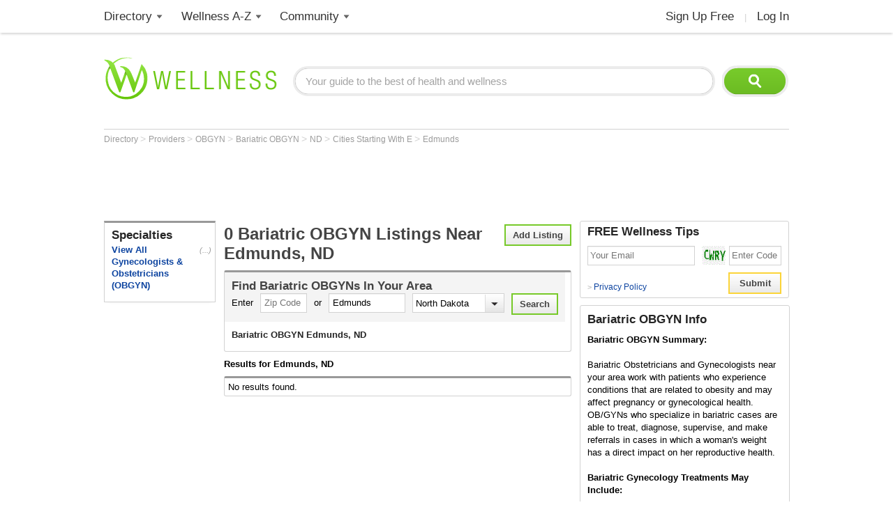

--- FILE ---
content_type: text/html; charset=utf-8
request_url: https://www.wellness.com/Captcha/EncryptedCaptchaSolution?_=1768644046839
body_size: 79
content:
pU8WS3Ab%2fHNW7GXZxn%2fjCg%3d%3d

--- FILE ---
content_type: text/html; charset=utf-8
request_url: https://www.google.com/recaptcha/api2/aframe
body_size: 184
content:
<!DOCTYPE HTML><html><head><meta http-equiv="content-type" content="text/html; charset=UTF-8"></head><body><script nonce="GJSExPFzmqbNJgtWrRXWJA">/** Anti-fraud and anti-abuse applications only. See google.com/recaptcha */ try{var clients={'sodar':'https://pagead2.googlesyndication.com/pagead/sodar?'};window.addEventListener("message",function(a){try{if(a.source===window.parent){var b=JSON.parse(a.data);var c=clients[b['id']];if(c){var d=document.createElement('img');d.src=c+b['params']+'&rc='+(localStorage.getItem("rc::a")?sessionStorage.getItem("rc::b"):"");window.document.body.appendChild(d);sessionStorage.setItem("rc::e",parseInt(sessionStorage.getItem("rc::e")||0)+1);localStorage.setItem("rc::h",'1768644047604');}}}catch(b){}});window.parent.postMessage("_grecaptcha_ready", "*");}catch(b){}</script></body></html>